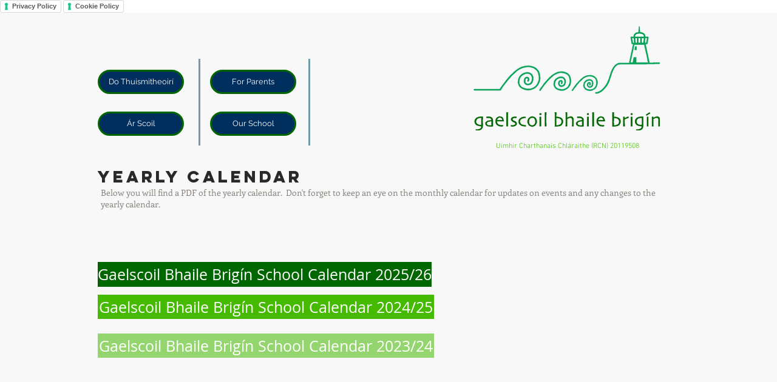

--- FILE ---
content_type: application/javascript; charset=utf-8
request_url: https://cs.iubenda.com/cookie-solution/confs/js/36895765.js
body_size: -143
content:
_iub.csRC = { consApiKey: 'POu3KnQwW5iV2PC3AnqoJF4ZyR1UVNVa', publicId: 'a7165682-4ede-4830-a5d5-878461156903', floatingGroup: false };
_iub.csEnabled = true;
_iub.csPurposes = [4,1];
_iub.cpUpd = 1698048837;
_iub.csFeatures = {"geolocation_setting":false,"cookie_solution_white_labeling":1,"rejection_recovery":false,"full_customization":true,"multiple_languages":"en-GB","mobile_app_integration":false};
_iub.csT = null;
_iub.googleConsentModeV2 = true;
_iub.totalNumberOfProviders = 3;
